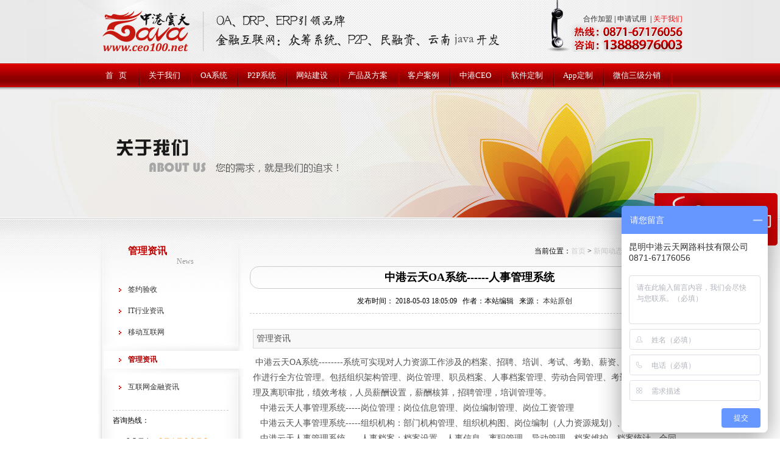

--- FILE ---
content_type: text/html;charset=UTF-8
request_url: http://www.ceo100.net/schd/5659.jhtml
body_size: 3944
content:
<!DOCTYPE html PUBLIC "-//W3C//DTD XHTML 1.0 Transitional//EN" "http://www.w3.org/TR/xhtml1/DTD/xhtml1-transitional.dtd">
<html xmlns="http://www.w3.org/1999/xhtml">
    <head>
        <meta http-equiv="Content-Type" content="text/html; charset=utf-8" />
        <title>管理资讯 - 云南OA,昆明OA,云南oa,昆明oa,云南OA办公系统,昆明OA办公系统,OA,P2P系统,众筹系统,云南P2P系统,昆明P2P系统,云南众筹系统,昆明众筹系统,民间融资登记管理系统,P2P网贷系统</title>
        <meta http-equiv="keywords" content="管理资讯"/>
        <meta http-equiv="description" content="管理资讯"/>
<meta name="keywords" content="P2P系统,众筹系统,云南P2P系统开发,昆明P2P系统开发,云南众筹系统开发,昆明众筹系统开发,民间融资登记管理系统,融资担保管理系统,投资担保管理系统,投资理财管理系统,P2P网络借贷系统,云南OA,昆明OA,云南oa,昆明oa,云南OA办公系统,昆明OA办公系统,昆明OA软件公司,云南OA软件公司,昆明OA开发公司,云南OA软件开发公司,OA办公系统,OA软件,协同管理软件,办公自动化" />
<meta name="description" content="中港云天致力于研发智慧OA管理软件,为企业用户提供专业OA,办公自动化,OA系统,OA软件,知识管理,流程管理,信息门户,协同OA,移动OA,移动办公,协同管理软件的咨询、订制及应用解决方案;中港云天专注于Linux操作系统为基础，致力于JAVA体系下的J2EE企业级软件技术研发,我们深信只有专心、专一,才能做到专业。"/>
<link rel="shortcut icon" type="image/x-icon" href="/r/cms/www/red/img/zgyt.ico" />
<link href="/r/cms/www/red/css/reset.css" rel="stylesheet" type="text/css"/>
<link href="/r/cms/www/red/css/common_all.css" rel="stylesheet" type="text/css"/>
<link href="/r/cms/www/red/css/common_new.css?20150719" rel="stylesheet" type="text/css"/>
<script type="text/javascript" src="/r/cms/www/red/js/jquery-1.7.2.min.js"></script>
<script type="text/javascript" src="/r/cms/www/red/js/common.js"></script>
<script type="text/javascript">
            //top.window.location.href = window.location.href;
            if(top.window!=window){
               top.window.location.href = window.location.href;
            }
        </script>

    </head>
    
    <body>
    
    
        
<img alt="OA，中港云天，中港CEO" title="OA，中港云天，中港CEO" src="/r/cms/www/red/img/zgytLogo.jpg" style="position: absolute;z-index: -1;" />
<!--头部区域-->
<div class="top_logo" >
    <div class="x_center w960">
        <div class="logo float_left">
            <a target="_self" href="/" title="中港云天网络科技有限公司"></a>
        </div>
        <div class="slogan float_left"></div>
        <div class="phone_num float_right align_right" title="欢迎电话垂询！">
             <a href="#">合作加盟</a>&nbsp;|&nbsp;<a href="#">申请试用</a> &nbsp;|&nbsp;<a href="/aboutus.jhtml" style="color:#ff0000;">关于我们</a>
        </div>
        <div class="clear_f_both  "></div>
    </div>
</div>

<!--导航条-->
<div class="nav_warp" id="nav_warp">
    <div class="x_center w960 height_100p" style="overflow:hidden">
        <ul id="nav_ul">
            
               <li ><a href="/">&nbsp;首&nbsp;&nbsp;&nbsp;页&nbsp;</a></li>
                 <li class="split">&nbsp;</li>
                 <li ><a href="/aboutus.jhtml" >关于我们</a></li>
                 <li class="split">&nbsp;</li>
                 <li ><a href="/oasys/index.jhtml" >OA系统</a></li>
                 <li class="split">&nbsp;</li>
                 <li ><a href="/jrflw/index.jhtml" >P2P系统</a></li>
                 <li class="split">&nbsp;</li>
                 <li ><a href="/wzjs/index.jhtml" >网站建设</a></li>
                 <li class="split">&nbsp;</li>
                 <li ><a href="/cpfa/index.jhtml" >产品及方案</a></li>
                 <li class="split">&nbsp;</li>
                 <li ><a href="/khal/index.jhtml" >客户案例</a></li>
                 <li class="split">&nbsp;</li>
                 <li ><a href="/ceogl/index.jhtml" >中港CEO</a></li>
                 <li class="split">&nbsp;</li>
                 <li ><a href="/rjdz/index.jhtml" >软件定制</a></li>
                 <li class="split">&nbsp;</li>
                 <li ><a href="/appdz/index.jhtml" >App定制</a></li>
            <li class="split">&nbsp;</li>
            <li><a href="http://vx.ceo100.net/" target="_blank" id="">微信三级分销</a></li>

            <li class="split">&nbsp;</li>
            <li><a href="http://wyx.ceo100.net/index.jhtml" target="_blank" id="">&nbsp;微营销&nbsp;</a></li>
        </ul>
    </div>
</div>
<script>
var _hmt = _hmt || [];
(function() {
  var hm = document.createElement("script");
  hm.src = "https://hm.baidu.com/hm.js?ef7ca65acc04f52fe79ab8ae5e34c94a";
  var s = document.getElementsByTagName("script")[0]; 
  s.parentNode.insertBefore(hm, s);
})();
</script>

<!--隐藏导航条-->
<div class="nav_warp" id="nav_warp_hide" >
    <div class="x_center w960 height_100p" style="overflow:hidden">
        <ul id="nav_ul_2">
            
            <li ><a href="/">&nbsp;首&nbsp;&nbsp;&nbsp;页&nbsp;</a></li>
            <li class="split">&nbsp;</li>
            <li ><a href="/aboutus.jhtml">关于我们</a></li>
            <li class="split">&nbsp;</li>
            <li ><a href="/oasys/index.jhtml">OA系统</a></li>
            <li class="split">&nbsp;</li>
            <li ><a href="/jrflw/index.jhtml">P2P系统</a></li>
            <li class="split">&nbsp;</li>
            <li ><a href="/wzjs/index.jhtml">网站建设</a></li>
            <li class="split">&nbsp;</li>
            <li ><a href="/cpfa/index.jhtml">产品及方案</a></li>
            <li class="split">&nbsp;</li>
            <li ><a href="/khal/index.jhtml">客户案例</a></li>
            <li class="split">&nbsp;</li>
            <li ><a href="/ceogl/index.jhtml">中港CEO</a></li>
            <li class="split">&nbsp;</li>
            <li ><a href="/rjdz/index.jhtml">软件定制</a></li>
            <li class="split">&nbsp;</li>
            <li ><a href="/appdz/index.jhtml">App定制</a></li>
            <li class="split">&nbsp;</li>
            <li><a href="http://vx.ceo100.net/" target="_blank" id="">微信三级分销</a></li>
            <li class="split">&nbsp;</li>
            <li><a href="http://wyx.ceo100.net/" target="_blank" id="">&nbsp;微营销&nbsp;</a></li>
        </ul>
    </div>
</div>        
       
        <!------>
        <div class="son_baner">
        </div>
        
        <div class="content" style="">
            <div class="w960 x_center">
                <div class="left_nav float_left">
                    <div class="page_title align_left">
                        <div class="color_red font_w_blod font_size14 page_title_chinese">管理资讯</div>
                        <div class="page_title_english">News</div>
                    </div>
                    <div class="about_us_nav">
                        <ul>
                            <li  class="" ><a href="/qyxwt/index.jhtml">签约验收</a></li>
                            <li  class="" ><a href="/gsgg/index.jhtml">IT行业资讯</a></li>
                            <li  class="" ><a href="/appzxx/index.jhtml">移动互联网</a></li>
                            <li  class="left_nav_cur" ><a href="/schd/index.jhtml">管理资讯</a></li>
                            <li  class="" ><a href="/hlwjrzx/index.jhtml">互联网金融资讯</a></li>
                        </ul>
                    </div>
                    
<div class="left_list x_center" style="margin-top:20px;border-bottom:dashed #cccccc 1px;">
</div>

<div style="text-align:left;text-indent:25px;margin-top:10px;">咨询热线：</div>
<div style="font-size:32px;font-weight:bold;height:60px;line-height:60px;" class="hot_line_b">
    
</div>

<div class="left_list x_center" style="border-bottom:dashed #cccccc 1px;">
</div>

<div style="text-align:left;text-indent:25px;margin-top:10px;">在线联系：</div>
<div class=" " style="margin-top:20px;">
        <a href="http://wpa.qq.com/msgrd?v=3&uin=1952991925&site=qq&menu=yes" id="leftQQService"  class="btn_b x_center" target="_blank" ></a>
</div>

<div class="left_list x_center" style="margin-top:20px;border-bottom:dashed #cccccc 1px;">
</div>

<div class="left_list x_center" style="margin-top:20px;">
    <div class="ceo_bgal_title">
        <div class="new_news_title"></div>
    </div>
    <ul>
           <li ><a href="/qyxwt/index.jhtml" title="签约验收">签约验收</a></li>
           <li ><a href="/gsgg/index.jhtml" title="IT行业资讯">IT行业资讯</a></li>
           <li ><a href="/appzxx/index.jhtml" title="移动互联网">移动互联网</a></li>
           <li ><a href="/schd/index.jhtml" title="管理资讯">管理资讯</a></li>
           <li ><a href="/hlwjrzx/index.jhtml" title="互联网金融资讯">互联网金融资讯</a></li>
    </ul>
</div>
                   
                </div>
                
                <div class="float_right right_content">
             
                     <div class="you_seat">
                        当前位置：<a href="/">首页</a> > <a target="_blank" href="/news/index.jhtml">新闻动态</a> > <a target="_blank" href="/schd/index.jhtml">管理资讯</a> > 正文
                     </div>
                     <div class="position1" >
                        <h1>中港云天OA系统------人事管理系统</h1>
                    </div>
                    <div class="msgbar">
                        发布时间： 2018-05-03 18:05:09 &nbsp; 作者：本站编辑 &nbsp; 来源： <a target="_blank" href="">本站原创</a> &nbsp;
                    </div>
                    
                    <div class="content_warp">
                            <div class="seo_keyword">
                                <span class="seo_keyword_content">
                                    管理资讯
                                </span>
                            </div>
<p>&nbsp;中港云天OA系统--------系统可实现对人力资源工作涉及的档案、招聘、培训、考试、考勤、薪资、绩效考核等工作进行全方位管理。包括组织架构管理、岗位管理、职员档案、人事档案管理、劳动合同管理、考勤管理、离职管理及离职审批，绩效考核，人员薪酬设置，薪酬核算，招聘管理，培训管理等。</p>
<p>&nbsp; &nbsp;中港云天人事管理系统-----岗位管理：岗位信息管理、岗位编制管理、岗位工资管理</p>
<p>&nbsp; &nbsp;中港云天人事管理系统-----组织机构：部门机构管理、组织机构图、岗位编制（人力资源规划）、机构变动管理</p>
<p>&nbsp; &nbsp;中港云天人事管理系统-----人事档案：档案设置、人事信息、离职管理、异动管理、档案维护、档案统计、合同设置、合同新签、人事合同管理、变更统计、一人多职；</p>
<p>&nbsp; &nbsp;中港云天人事管理系统-----招聘管理：基础设置、招聘计划填报及审批、简历管理、招聘计划查询、招聘计划管理、招聘统计、后备资源库、培训管理、题库管理、试卷管理、成&nbsp; &nbsp; &nbsp; &nbsp; &nbsp; &nbsp; &nbsp; &nbsp; &nbsp; &nbsp; &nbsp; &nbsp; &nbsp; &nbsp; &nbsp; &nbsp; &nbsp; &nbsp; &nbsp; &nbsp; &nbsp; &nbsp; &nbsp; &nbsp; &nbsp; &nbsp; &nbsp; &nbsp; &nbsp; &nbsp; &nbsp; &nbsp; &nbsp; &nbsp;绩管理、培训实施</p>
<p>&nbsp; 中港云天人事管理系统----- 考勤管理：考勤设置、个人考勤、考勤统计、考勤申诉、考勤管理、打卡方式</p>
<p>&nbsp; 中港云天人事管理系统----- 薪资管理：基础设置、薪资核算、薪资统计</p>
<p>&nbsp; 中港云天人事管理系统----- 绩效考核：考核设置、员工表现、考评管理、考评统计</p>
</div>
                    <div class=""></div>
                        <div class="seo_keyword"  id="seo_keyword">
                            <span class="seo_keyword_content">
                                中港云天OA人事管理系统
                            </span>
                        </div>
                    <div class="pre_next">
                        <ul>
                            <li><strong>上一篇：</strong><a href="/schd/5660.jhtml">中港云天OA系统-------审批工作流程管理系统</a></li>
                            <li><strong>下一篇：</strong><a href="/schd/5652.jhtml"> 传统办公 VS  中港云天OA办公自动化系统（下）</a></li>
                        </ul>
                    </div>
                </div>
                
                <div class="clear_f_both"></div>
            </div>
        
        </div>
        
    
        <div class="b_nav_shadow">
        </div>


    <!--bottom nav-->
        <div class="bottom_nav_warp x_center w960" >
            <div class="x_center height_100p w960 color_white" >
                <ul>
                                        <li><a href="/">首&nbsp;页</a></li>
                    <li class="split_bottom">  |  </li>
                    <li ><a href="/aboutus.jhtml">关于我们</a></li>
                    <li class="split_bottom">  |  </li>
                    <li ><a href="/oasys/index.jhtml">OA系统</a></li>
                    <li class="split_bottom">  |  </li>
                    <li ><a href="/jrflw/index.jhtml">P2P系统</a></li>
                    <li class="split_bottom">  |  </li>
                    <li ><a href="/wzjs/index.jhtml">网站建设</a></li>
                    <li class="split_bottom">  |  </li>
                    <li ><a href="/cpfa/index.jhtml">产品及方案</a></li>
                    <li class="split_bottom">  |  </li>
                    <li ><a href="/khal/index.jhtml">客户案例</a></li>
                    <li class="split_bottom">  |  </li>
                    <li ><a href="/ceogl/index.jhtml">中港CEO</a></li>
                    <li class="split_bottom">  |  </li>
                    <li ><a href="/rjdz/index.jhtml">软件定制</a></li>
                    <li class="split_bottom">  |  </li>
                    <li ><a href="/appdz/index.jhtml">App定制</a></li>
                </ul>
            </div>
        </div>
   
        
        <!--copyright-->
        <div class="copyright" >
            <div class="x_center height_100p w960" style="position:relative;" >
                <p>
                    <a href="/gsjs.jhtml" >关于中港云天</a>  |  
                    <a href="javascript:void(0);">中港云天管理团队</a>  |  
                    <a href="javascript:void(0);">合作招商</a>  |  
                    <a href="javascript:void(0);">意见反馈</a>  |  
                    <a href="/nzsm.jhtml">为什么选择中港云天</a>  |  
                    <a href="/lxwm.jhtml" style="color:#ff0000;">联系我们</a>&nbsp;&nbsp;
                </p>
                <p>Copyright @ 2005－2012 昆明中港云天网络科技有限公司 All Rights Reserved <a href="https://beian.miit.gov.cn" target="_blank">备案号：滇ICP备09009893号-2</a></p>

                </div>
        </div>


        
    </body>
</html>

--- FILE ---
content_type: text/css
request_url: http://www.ceo100.net/r/cms/www/red/css/common_all.css
body_size: 1115
content:
/* -----------------------------------------------------------------------

 CSS公用类

   * Copyright HKing 2012-09-26。
   * 定义了字体颜色、字体大小、浮动等常用的类，需要的时候直接引用，避免重复书写。
   * 扩张时请全部使用英文小写字母。
   * ---------

----------------------------------------------------------------------- */

/*----------------浮动-----------------------*/



/*左浮动*/
.float_left{
	float:left;
}
/*右浮动*/
.float_right{
	float:right;
}
/*清除左右浮动浮动*/
.clear_f_both{
	clear:both;
}
/*清除左浮动*/
.clear_f_left{
	clear:left;
}
/*清除右浮动*/
.clear_f_right{
	clear:right;
}


/*----------------字体-----------------------*/

body{
    font-family:"微软雅黑";
}

.color_7b{
	color:#7b7b7b;
}

/*红色*/
.color_red{
	color:#bf0000 !important;
}
/*白色*/
.color_white{
	color:#ffffff;
}
/*黑色*/
.color_black{
	color:#000000;
}
/*黄色*/
.color_yellow{
	color:#ffff00;
}
/*蓝色*/
.color_blue{
	color:#0000ff;
}
/*灰色*/
.color_gray{
	color:#cccccc;
}

/*12px*/
.font_size12{
	font-size:12px;
}
/*14px*/
.font_size14{
	font-size:14px;
}
/*16px*/
.font_size16{
	font-size:16px;
}
/*粗体*/
.font_w_blod{
	font-weight:bold;
        color:#525252;
}
/*常体*/
.font_w_normal{
	font-weight:normal;
}
/*首行缩进*/
.indent_2em{
	text-indent:0em;  
        margin-bottom: 8px;
}

/*字体颜色*/
.text_color{
        color:#666;
}

/*----------------对齐方式-----------------------*/



/*左对齐*/
.align_left{
	text-align:left !important;
}
/*右对齐*/
.align_right{
	text-align:right;
}
/*居中对齐*/
.align_center{
	text-align:center;
}

/*DIV水平居中*/
.x_center{
	text-align:center;
	margin:0 auto;
}

/*----------------边距-----------------------*/

.margin_top10{
	margin-top:10px;
}
.margin_top20{
	margin-top:20px;
}
.margin_left10{
	margin-left:10px;
}
.margin_right10{
	margin-right:10px;
}
.margin_bottom10{
	margin-bottom:10px;
}

.padding_top10{
	padding-top:10px;
}
.padding_left10{
	padding-left:10px;
}
.mpadding_right10{
	padding-right:10px;
}
.padding_bottom10{
	padding-bottom:10px;
}



.height_100p{
	height:100%;
}
.width_100p{
	width:100%;
}

/*相对定位中*/
.position_r{
	position:relative;
}
/*绝对定位中*/
.position_a{
	position:absolute;
}

/*显示*/
.display_block{
	display:block;
}

/*隐藏*/
.display_none{
	display:none;
}



.cursor_p{
	cursor:pointer;
}


 .iw_poi_title {color:#CC5522;font-size:14px;font-weight:bold;overflow:hidden;padding-right:13px;white-space:nowrap}
.iw_poi_content {font:12px arial,sans-serif;overflow:visible;padding-top:4px;white-space:-moz-pre-wrap;word-wrap:break-word}












--- FILE ---
content_type: text/css
request_url: http://www.ceo100.net/r/cms/www/red/css/common_new.css?20150719
body_size: 5361
content:
@charset "utf-8";

::-webkit-scrollbar {
	width: 10px;
	height:10px;
}
::-webkit-scrollbar-button {
	width: 1px;
	height:1px;
}
::-webkit-scrollbar-track {
	background:#eee;
	border: thin solid lightgray;
	box-shadow: 0px 0px 3px #dfdfdf inset;
	border-radius:12px;
}
::-webkit-scrollbar-thumb {
	background:#dbdbdb;
	border: thin solid gray;
	border-radius:10px;
}
::-webkit-scrollbar-thumb:hover {
	background:#ccc;
}			


*{
-webkit-tap-highlight-color:rgba(0,0,0,0);
}
a{
	color:#323232;
	outline:none;

	noFocusLine: expression(this.onFocus = this.blur()); /* 去除链接获取焦点后的虚线框*/
}
a:hover{
	color:#df0000;
}
.w960{
	width:960px;
}

.w690{
	width:690px;
}

.top_logo{
	background: url(../img/top_bg.png) top center no-repeat #e9e9e9;
	height:103px;
}

.logo{
	width:160px;
	height:103px;
	background:url(../img/logo.png) no-repeat center center;
}

.logo a{
	width:100%;
	height:100%;
	display:block;
}

.slogan{
	width:510px;
	height:103px;
	background:url(../img/slogan.png) center center no-repeat;
}

.phone_num{
	width:230px;
	height:60px;
	padding-top:25px;
	background:url(../img/phone_num.png?20150716) 8px top no-repeat;
}

.phone_num:hover{
	background:url(../img/phone_num.png?20150716) 8px bottom  no-repeat;
}

.nav_warp{
	width:100%;
	height:40px;
	background:url(../img/icon_clubs2.png) left top  repeat-x;
}

.nav_warp li{
	display:block;
	float:left;
	line-height:41px;
	height:100%;
	font-size:13px;
	margin:0 2px 0 0;
padding-left:10px;
}

.bottom_nav_warp li{
	display:block;
	float:left;
	line-height:41px;
	width:101px;
	_width:100px;
	height:100%;
	font-size:12px;
	margin:0 1px 0 0;
}

.bottom_nav_warp li a{
	color:#ffffff;
}
.bottom_nav_warp li a:hover{
	font-weight:bold;
	color:#ffffff;
}

.b_split{ 
	height:100%; 
	width:4px !important; 
}


.nav_warp a{
	color:#ffffff;
	display:block;
	
	height:100%;
padding-right:15px;
}

.nav_warp a:hover{
	color:#ffffff;
	text-decoration:none;
	
}



.split{ 
	height:41px; 
	width:4px !important;
padding-left:0px !important; 
	background:url(../img/icon_clubs2.png) left -140px  repeat-x;
}

li.current{
	background:url(../img/nav_current.png) left center  no-repeat;
	
}
li.current a{
	background:url(../img/nav_current.png) right center  no-repeat;

	
}


.baner_warp{
	height:356px;
	background:#d7d7d7;
}


.baner{
	width:100%;
	height:100%;
}


.baner_a{
	width:100%;
	height:100%;
	top:0px;
	left:0px;
	background:url(../img/baner1.png) no-repeat top center #0F0605;
}

.baner_b{
	width:100%;
	height:100%;
	top:0px;
	left:0px;
	background:url(../img/baner2.png) no-repeat top center #042767;
}

.baner_c{
	width:100%;
	height:100%;
	top:0px;
	left:0px;
	background:url(../img/baner3.png) no-repeat top center #D7D7D7;
}

.baner_d{
	width:100%;
	height:100%;
	top:0px;
	left:0px;
	background:url(../img/baner4.png) no-repeat top center #11042F;
}

.baner_e{
	width:100%;
	height:100%;
	top:0px;
	left:0px;
}

.baner_e a:hover{
	color:#000000;
text-decoration:none;
}



.baner_dot ul {
    bottom: 10px;
    height: 12px;
    list-style-type: none;
    margin: 0;
    overflow: hidden;
    padding: 0;
    position: absolute;
    right: 400px;
    z-index: 98;
}

.baner_dot ul li {
    background:url(../img/icon_clubs2.png) left -120px  repeat-x;
    color: #FFFFFF;
    cursor: pointer;
    display: block;
    float: left;
    height: 12px;
    margin-left: 7px;
    width: 12px;
}

.baner_dot ul li.on {
   background:url(../img/icon_clubs2.png) left -100px  repeat-x;
}

.bottom_nav_warp{
	width:100%;
	height:38px;
	overflow:hidden;
	background:#b10001;
}

.copyright{
	width:100%;
	height:90px;
	padding-top:15px;
	line-height:25px;
        background:url(../img/copyright_bg.gif) repeat;
}


.h_customer{
	width:260px;
	height:640px;
	margin:20px 0;
        background:url(../img/wrap_top.gif) top left  repeat-x;
}

.h_customer_c{
	width:258px;
	height:803px;
	border:solid #ededed 1px;
	border-top:none;
        background:url(../img/wrap_bottom.gif) bottom left  repeat-x;
}

.win_title{
	height:34px;
	line-height:34px;
	padding-left:5px;
	overflow:hidden;
	background:url(../img/icon_clubs.png) top left no-repeat;
}

.win_title_r{
	height:34px;
	background:url(../img/icon_clubs.png) top right no-repeat;
}
.more a{
	color:#858585;
	margin-right:15px;
        background:url(../img/more_bg.png) center center no-repeat;
        
}
.more a:hover{
	color:#ff0000;
	text-decoration:none;
        background:url(../img/more_bg_b.png) center center no-repeat;
}

.win_title_cur{
	width:87px;
	height:34px;
	margin-left:3px;
	color:#ffffff !important;
	background:url(../img/icon_clubs.png) left -40px no-repeat !important;
}

.win_title_normal{
	width:87px;
	height:34px;
	color:#000000;
	margin-left:3px;
	background:url(../img/icon_clubs.png) -100px -40px no-repeat;
}

.customer_sign{
	width:98px;
	height:44px;
	margin:21px 0 0 20px;
	_margin:21px 0 0 12px;
}

.customer_sign img{
	border:solid #dddddd 1px;
}

.customer_sign a:hover img{
	border:solid #ff0000 1px;
	filter:alpha(opacity=80);
transform: scale(1.1);  
border-radius: 4px;
box-shadow: 0 4px 6px rgba(0, 0, 0, 0.2), 
			      4px 0 6px rgba(0, 0, 0, 0.2), 
                             0 -4px 6px rgba(0, 0, 0, 0.2), 
                            -4px 0 6px rgba(0, 0, 0, 0.2);
}

.news{
	width:410px;
        background:url(../img/wrap_top.gif) left top  repeat-x;
}

.img_txt{
position:relative;
	
}

.img_txt a{
}

.img_txt a:hover img{
	border:solid #ff0000 1px;
	opacity:0.8;
	filter:alpha(opacity=80);
}

.img_txt img{
	border:solid #ededed 1px;
	padding:3px;
	display:block;
	float:left;
}

.img_txt_txt{
	line-height:20px;
        width:230px;
        height:89px;
        float:left;
        border-bottom: dashed #cccccc 1px;
}

.news_content{
	
	border:solid #ededed 1px;
        border-top:none;
	padding:20px 10px 10px 15px;
        background:url(../img/wrap_bottom.gif) left bottom  repeat-x;
}


.img_txt li{
	height:25px;
	line-height:25px;
 background:url(../img/dot.gif) left center no-repeat; 
text-indent: 16px;
}

.news_list{
	padding-top:10px;
        *margin-top:-27px;
}

.solution{
	width:270px;
        background:url(../img/wrap_top.gif) top left  repeat-x;
}


.l_height_35{
    line-height:35px;
}

.solution_content{
	border:solid #ededed 1px;
	border-top:none;
	padding:10px 10px 10px 10px;
        background:url(../img/wrap_bottom.gif) bottom left  repeat-x; 
height: 310px;
}


.solution_content li{
	height:34px;
	line-height:34px;
	border-bottom:dashed #ededed 1px;
	text-indent:30px;
	font-size:12px;
overflow: hidden;

}

.solution_0{
	background:url(../img/icon_clubs2.png) 5px -182px  no-repeat;
}

.solution_1{
	background:url(../img/icon_clubs2.png) 5px -222px  no-repeat;
}

.solution_2{
	background:url(../img/icon_clubs2.png) 5px -262px  no-repeat;
}

.solution_3{
	background:url(../img/icon_clubs2.png) 5px -302px  no-repeat;
}

.solution_4{
	background:url(../img/icon_clubs2.png) 5px -344px  no-repeat;
}

.solution_5{
	background:url(../img/icon_clubs2.png) 5px -387px  no-repeat;
}
.solution_6{
	background:url(../img/icon_clubs2.png) 5px -262px  no-repeat;
}
.solution_7{
	background:url(../img/icon_clubs2.png) 5px -182px  no-repeat;
}
.solution_8{
	background:url(../img/icon_clubs2.png) 5px -222px  no-repeat;
}


.example{
	margin-top:10px;
        background:url(../img/wrap_top.gif) top left  repeat-x;
}

.example_content{
	border:solid #ededed 1px;
	border-top:none;
	height:425px;
	padding:1px;
        background:url(../img/wrap_bottom.gif) bottom left  repeat-x;
}
.example_one{
	width:190px;
	float:left;
	margin:15px 0 0 30px;
	_margin:15px 0 0 20px;
}

.example_content img{
	padding:3px;
	display:block;
	border:solid #ededed 1px;
}

.example_shadow{
	width:190px;
	height:13px;
	background:url(../img/shadow.png) no-repeat;
}

.example_txt{
	border-top:solid #ededed 1px;
	height:30px;
	line-height:30px;
	border-bottom:solid #ededed 1px;
	margin-top:8px;
}

.example_txt a{
    color:#a4a4a4;
}


.h_content , .content{
	background:url(../img/contnet_y.gif) top left   repeat-x;
	padding-top:15px;
}

.baner_txt{
	font-size:12px;
	line-height:22px;
	text-align:left !important;
	padding:142px 0 0 40px;
}


.son_baner{
	width:100%;
	height:214px;
	background:url(../img/son_baner.png) top center repeat-x #EFEFEF;
}

.left_nav{
	width:240px;
	background:url(../img/y_line.gif)  center -8px no-repeat; 
	min-height:1329px;
	_height:1137px;
        
}
.content{
	padding-top:30px;
}

.page_title{
	width:100%;
	height:50px;
        padding-top:1px;
}

.page_title_chinese{
	text-indent:50px;
        height:22px;
        line-height:22px;
        margin-top:13px;
        font-size:16px;
}

.page_title_english{
	text-indent:130px;
	color: #999;
}
.about_us_nav{
	width:240px;
	margin:0 auto;
	margin-top:20px;
}

.about_us_nav li{
	width:100%;
	height:35px;
	line-height:35px;
text-align:left;
text-indent:50px;
	background:url(../img/arrow_right_red.png) no-repeat scroll 35px center transparent
}

.about_us_nav li.left_nav_cur {
	width:100%;
	height:55px;
	line-height:55px;
text-align:left;
text-indent:50px;
	background:url(../img/left_nav_list_cur_bg.png) no-repeat scroll 10px center transparent
}
.about_us_nav li a{
	width:100%;
	height:100%;
	display:block;
}

.left_nav_cur a{
	color:#b30101;
        font-weight:bold;
	text-decoration:none;
}

.about_us_nav li a:hover{
	color:#b30101;
	text-decoration:none;
}

.example_one a:hover img{
	border: solid #ff0000 1px;
	filter:alpha(opacity=80);
transform: scale(1.1);  
border-radius: 4px;
box-shadow: 0 4px 6px rgba(0, 0, 0, 0.2), 
	      	4px 0 6px rgba(0, 0, 0, 0.2), 
            0 -4px 6px rgba(0, 0, 0, 0.2), 
            -4px 0 6px rgba(0, 0, 0, 0.2);
}

.right_content{
	width:710px;s
}


.you_seat{
	width:100%;
	height:50px;
	line-height:50px;
	text-align:right;
	padding-right:10px;
}

.content_wrap{
	width:100%;
}
.content_wrap p{
	line-height:25px;
	text-indent:2em;
	padding:10px;
}

.you_seat a{
	color:#cccccc;
}

.you_seat a:hover{
	color:#ff0000;
}

.btn_a{
	display:block;
	width:189px;
	height:56px;
	background:url(../img/btn_01.png) no-repeat;
}
.btn_b{
	display:block;
	width:189px;
	height:56px;
	background:url(../img/btn_02.png) -10px center no-repeat;
}
.btn_c{
	display:block;
	width:189px;
	height:56px;
	background:url(../img/btn_03.png) no-repeat;
}

.btn_shadow{
	width:189px;
	height:25px;
	background:url(../img/btn_shadow.png) no-repeat;
}

.left_list{
	width:190px;
}

.left_list li{
	width:100%;
	height:35px;
	line-height:35px;
	text-align:left;
	text-indent:25px;
	border-bottom:dashed #cccccc 1px;
	background:url(../img/arrow_right_red.png) 15px center no-repeat;
}


.news_page_list{
	width:100%;
	height:100px;
	margin-top:20px;
	border-bottom:dashed #cccccc 1px;
}

.news_page_list img{
	border:solid #cccccc 1px;
	padding:2px;
	float:left;
	width:122px;
	height:83px;
}


.news_page_list a:hover img{
	border:solid #ff0000 1px;
}

.news_list_txt{
	width:570px;
	height:100%;
	float:right;
}

.news_list_title{
	width:100%;
	height:30px;
	line-height:30px;
}

.news_list_depict p{
	line-height:22px;
	text-indent:0;
	padding:0;
}

.example_page_list{
	width:100%;
	height:200px;
	padding:30px 10px 0 10px;
	border-bottom:solid #cccccc 1px;
}


.example_img img{
	padding:4px;
	border:solid #cccccc 1px;
}
.example_img a:hover img{
	border:solid #ff0000 1px;
}

.example_list_txt{
	width:460px;
	height:100%;
        color:#525252;
}

.example_list_txt p{
	padding:0;
	text-indent:0;
}

.product_table{
	margin:10px 0 20px 0;
}

.product_table img{
	padding:1px;
	border:solid #cccccc 1px;
}

.product_table a:hover img{
	border:solid #ff0000 1px;
}

.product_table p{
	line-height:23px;
}

.p_table_b{
	width:100%;
	height:9px;
	background:url(../img/product_table_b.png) no-repeat;
}

.product_view{
	width:78px;
	display:block;
	height:24px;
	background: url(../img/btn_gray.png) no-repeat;
}


.website_table{
	margin-bottom:20px;
        font-family: "微软雅黑";
}

.website_0{
	width:50%; 
	padding:0 140px 0 20px;
	height:220px; 
	border:solid #ededed 1px; 
	border-top:none; 
	background:url(../img/website_03.png) right center no-repeat;
	line-height:20px;
}
.website_1{
	width:50%; 
	height:220px; 
	border:solid #ededed 1px;
	border-top:none;
	border-bottom:dashed #ededed 1px;
	border-left:none;
	background:url(../img/website_2.jpg) right center no-repeat;
	line-height:20px;
	padding:0 140px 0 20px;
}
.website_2{
	width:50%; 
	height:220px; 
	border:solid #ededed 1px; 
	border-top:none; 
	padding:0 140px 0 20px;
	border-right:dashed #ededed 1px;
	background:url(../img/website_05.jpg) right center no-repeat;
	line-height:20px;
}
.website_3{
	width:50%; 
	height:220px; 
	border:solid #ededed 1px;
	border-top:none;
	padding:0 140px 0 20px;
	border-left:none;
	background:url(../img/website_04.jpg) right center no-repeat;
	line-height:20px;
}

.web_site_view{
	width:79px;
	display:block;
	height:23px;
	text-indent:2em;
	background:url(../img/btn_gray_b.png) no-repeat;
}

.website_a a:hover,.website_b a:hover,.website_c a:hover,.website_d a:hover{
	text-decoration:none;
}

.main_customer{
	width:708px;
	height:95px;
	border:solid #ededed 1px;
	border-top:none;
	margin-bottom:10px;
}

.website_serie{
	width:708px;
	height:330px;
	padding-top:10px;
	border:solid #ededed 1px;
	border-top:none;
}

.website_cool{
	width:708px;
	height:165px;
	border:solid #ededed 1px;
	border-top:none;
}


.website_serie_a{
	width:33%;
	height:330px;
	padding:30px 20px 0 20px;
	line-height:20px;
	background:url(../img/website_serie_bg.png) center bottom no-repeat;
}
.website_serie_b{
	width:34%;
	height:330px;
	padding:30px 20px 0 20px;
	line-height:20px;
	background:url(../img/website_serie_bg.png) center bottom no-repeat;
}
.website_serie_c{
	width:33%;
	height:330px;
	padding:30px 20px 0 20px;
	line-height:20px;
	background:url(../img/website_serie_bg.png) center bottom no-repeat;
}

.website_serie_title{
	height:34px;
	line-height:34px !important;
}

.website_serie_btn{
	width:118px;
	height:21px;
	display:block;
	margin-right:10px;
	background:url(../img/website_serie_btn.png) no-repeat;
}





#list li
{
	width: 193px;
	height: 155px;
	line-height: 18px;
	text-align: center;
	float: left;
	margin-left:5px;
}

#list li img{
	background: none repeat scroll 0 0 #FFFFFF;
    border: 1px solid #efefef;
    display: block;
    margin: 0 auto;
    padding: 6px;
}
#list li div{
	text-align:center;
	margin-top:5px;
}

#btnPrev, #btnNext, #listBox
{
	float: left;
}

#btnPrev
{
	height:52px;
	width:40px;
	background:url(../img/btn_next.png) no-repeat center center;
	overflow:hidden;
	float:left;
	display:inline;
	margin:50px 0 0 0;
	cursor:pointer;
}

#btnNext
{
	height:52px;
	width:55px;
	background:url(../img/btn_prev.png) no-repeat center center;
	overflow:hidden;
	float:left;
	display:inline;
	margin:50px 0 0 0;
	cursor:pointer;
}

#listBox
{
	width: 605px;
	height: 155px;
	overflow: hidden;
	margin-top:12px;
}

#pic_roll
{
	width: 100%;
	height: 100%;

}


#listBox a:hover img{
	border: 1px solid #ff0000;
}

.win_title a{
	display:block;
	width:100%;
	height:100%;
}

.win_title a:hover{
	text-decoration:none;
}

.win_title_cur a , .win_title_cur_b a{
	color:#ffffff !important;
}



.page_turn{
	margin-top:20px;
	text-align:right;
}
.page_turn a{
	height:18px;
	width:50px;
	display:inline-block;
	text-align:center !important;
	line-height:18px;
	border:solid #cccccc 1px;
	font-weight:bold;
	color:#929292;
        -moz-border-radius: 5px;
        -webkit-border-radius: 5px;
        border-radius:5px;
}

.page_turn select{
	height:20px;
	width:40px;
	border:solid #cccccc 1px;
        -moz-border-radius: 5px;
        -webkit-border-radius: 5px;
        border-radius:5px;
}

.page_turn a.pagecur{
	background:#00a980;
	color:#ffffff;
	text-decoration:none;
	border:solid #ffffff 1px;
}

.page_turn a:hover{
	background:#ff0000;
	color:#ffffff;
	text-decoration:none;
	border:solid #ff0000 1px;
    -moz-border-radius: 5px;
    -webkit-border-radius: 5px;
    border-radius:5px;
}

.page_turn p{
	text-align:right;
}

.page_pre, .page_next{
	width:60px !important;
}

.position1 {
	height: 35px;
	line-height: 35px;
	border: 1px solid #cccccc;
	text-indent: 10px;
	-moz-border-radius: 15px;
	-webkit-border-radius: 15px;
	border-radius: 15px;
}

.msgbar{
	height:40px;
	line-height: 40px;
	border-bottom:dashed #cccccc 1px;
}

.content_warp{
	text-align:left;
	font-size:14px;
	line-height:25px;
	padding:20px 5px 20px 5px;
        overflow:hidden;
        color:#525252 !important;
}

.pre_next{
	margin-top:10px;
	height:40px;
	line-height:20px;
	text-align:left;
	
}

.scrollTop{
	width:60px;
	height:55px;
	position:fixed;
	left:0px;
	cursor:pointer;
	font-size:10px;
	text-align:center;
	display: none;
        _display:block;
	background:url(../img/scolltop.png) center -6px no-repeat #787878; 
color:#ffffff;

}
a.scrollTop:hover{
text-decoration:none;
color:#ffffff;
}

a.scrollTop div{
margin-top:36px;
txt-align:center;
color:#ffffff;
}
a.scrollTop:hover div{
color:#df0000;
}
.split_bottom{
    width:4px !important;
}

.more{
    text-transform:uppercase;
    font-size:11px;
    letter-spacing:0.1em;
    font-family:"Times New Roman";
    font-weight:normal;
    width:60px;
}


.b_nav_shadow{
      width:100%;
      height:25px;
      background:url(../img/b_nav_shadow.gif) left bottom   repeat-x;
}

.color_72{
  color:#727272 !important;
}

.img_txt_img{
    float:left;
    width:128px;
    height:89px;
    margin-right:15px;
}


.win_title_cur_b{
	width:87px;
	height:34px;
	margin-left:3px;
	color:#ffffff !important;
	background:url(../img/icon_clubs.png) -300px -40px no-repeat !important;
}

.win_title_cur_c{
	width:87px;
	height:34px;
	margin-left:3px;
	color:#ffffff !important;
	background:url(../img/icon_clubs.png) -200px -40px no-repeat !important;
}

.mask{
	width:100%;
	height:100%;
	display:none;
	position:absolute;
	top:0px;
	left:0px;
	background:#000000;
	filter:alpha(Opacity=60);
	-moz-opacity:0.6;
	opacity: 0.6;
	z-index:100;
}

.big_img_show{
	position:fixed;
width:100%;
height:100%;
overflow:auto;
overflow-y:scroll;
	display:none;
	top:0px;
	left:0px;
	min-width:500px;
	min-height:400px;
	text-align:center;
	z-index:110;
}

.big_img_show img{
margin-top:20px;
margin-bottom:20px;
border:solid #eeeeee 5px;
}

.cls_viewer{
position: fixed;
width:50px;
height:50px;
display: block;
top:0px;
right:18px;
text-align:center;
z-index:120;
}

.cls_viewer a{
width:50px;
height:50px;
display: block;
text-align:center;
background:url(../img/cls-viewer.png)  no-repeat !important;
}

.cls_viewer a:hover{
text-decoration:none;
background:url(../img/cls-viewer.png)  no-repeat !important;
}


.big_img_wrap{
position:relative;
width:100%;
height:100%;
}

.tlbb_title{
width:100%;
height:40px;
background:url(../img/tlbb_title.png) left center  no-repeat !important;
}


.tlbb_one{
width:100%;
height:239px;
background:url(../img/tlbb_one.png) left center  no-repeat !important;
}

.tlbb_two{
width:100%;
height:239px;
background:url(../img/tlbb_two.png) left center  no-repeat !important;
}

.tlbb_there{
width:100%;
height:239px;
background:url(../img/tlbb_there.png) left center  no-repeat !important;
}

.tlbb_four{
width:100%;
height:239px;
background:url(../img/tlbb_four.png) left center  no-repeat !important;
}

.tlbb_five{
width:100%;
height:239px;
background:url(../img/tlbb_five.png) left center  no-repeat !important;
}



.tlbb_six{
width:100%;
height:239px;
background:url(../img/tlbb_six.png) left center  no-repeat !important;
}

.tlbb_seven{
width:100%;
height:239px;
background:url(../img/tlbb_seven.png) left center  no-repeat !important;
}


.tlbb_eight{
width:100%;
height:239px;
background:url(../img/tlbb_eight.png) left center  no-repeat !important;
}

.ceo_right{
width:250px;
}

.ceo_tsfw{
width:100%;
}

.ceo_tsfw_title , .ceo_bgal_title , .ceo_jjfa_title{
width:100%;
height:35px;
line-height:35px;
text-align:left;
font-weight:bold;
font-size:18px;
background:url(../img/ceo_bottom_bg.png) left bottom  no-repeat !important;
}


.ceo_tsfw ul{
width:100%;
}

.ceo_tsfw ul li{
width:100%;
height:35px;
line-height:35px;
border-bottom:dotted #cccccc 1px;
text-align:left;
text-indent:20px;
background: url(../img/arrow_right_red.png) 7px center no-repeat;
}

.ceo_bgal_title{
margin-top:20px;
}

.ceo_left{
width:685px;
}



.ceo_jjfa{
width:100%;
}

.ceo_jjfa_content table td{
line-height:22px;
}

.ceo_jjfa_txt{
background: url(../img/ceo_jjfa_title_bg.png) 0px center no-repeat;
color:#f4f4f4;
font-weight:bold;
font-size:16px;
text-indent:12px;
}
.ceo_jjfa_txt a{
display: block;
height: 100%;
}

.ceo_jjfa_btn_a , .ceo_jjfa_btn_b{
width:112px;
height:33px;
display:block;
float:left;
margin-left:200px;
margin-top:20px;
background: url(../img/ceo_jjfa_btn.png) left center no-repeat;
}

.ceo_jjfa_btn_b{
margin-left:10px;
background: url(../img/ceo_jjfa_btn.png) right center no-repeat;
}


.ceo_jjfa_img{
background: url(../img/ceo_jjfa_img.png) center bottom no-repeat;
}


.ceo_jjfa_content table{
margin-top:30px;
margin-bottom:20px;
}

.ceo_tab{
width:685px;
height:370px;
border:solid #cccccc 1px;
}

.ceo_tab_title{
width:100%;
height:31px;
background: url(../img/ceo_tab_title.png) center bottom repeat-x;
overflow:hidden;
}

.ceo_tab_title_one{
width:140px;
height:31px;
line-height:31px;
float:left;
font-weight:bold;
cursor:pointer;
margin-left:-1px;
}

.ceo_tab_cur{
background:#ffffff;
color:#b30101;
border-right:solid #cccccc 1px;
border-left:solid #cccccc 1px;
}



.yellow_btn_a , .yellow_btn_b{
width:68px;
height:23px;
line-height:23px;
text-align:center;
display:block;
float:left;
margin-left:330px;
margin-top:20px;
color:#ffffff;
text-decoration:none;
background: url(../img/btn_yellow.png) left center no-repeat;
}

 .yellow_btn_b{
margin-left:10px;
background: url(../img/btn_yellow.png) right center no-repeat;
}

.tlbb_list_bg_a{
width:16px;
background: url(../img/tlbb_list_bg_a.png) left 8px no-repeat;
}

.tlbb_list_bg_b{
width:16px;
background: url(../img/tlbb_list_bg_b.png) left 8px no-repeat;
}


.tlbb_list_title{
font-size:20px;
font-weight:bold;
text-align:left;
height:45px;
}


.ceo_tab_content{
width:100%;
height:339px;
overflow:hidden;
}

.ceo_tab_content_one{
width:655px;
padding:5px;
padding-left:10px;
padding-right:10px;
height:312px;
display:none;
text-align:left;
line-height:22px;
overflow:hidden;
}

.ceo_tab_more{
text-align:right;
padding-right:6px;
}


.oa_c_tab_title_one{
width:90px;
height:30px;
line-height:30px;
float:left;
text-align:center;
cursor:pointer;
}

.oa_c_tab_title{
border-bottom:solid #cccccc 1px;
}

.oa_c_tab_content_one{
display:none;
padding-top:10px;
}

.oa_c_tab_content_one a:hover img{
border:solid #ff0000 1px !important;
}

.oa_c_tab_title_one_cur{
background:#cccccc;
font-weight:bold;
}

.new_news_title{
width:100%;
height:100%;
background: url(../img/new_news_title.png) left center no-repeat;
}

.new_news_title_app{
width:100%;
height:100%;
background: url(../img/new_news_title_app.png) left center no-repeat;
}


.hot_line_b{
background: url(../img/hot_line_b.png) 28px center no-repeat;
}

.product_bg{
width:100%;
height:100%;
background: url(../img/product_bg.png) left center no-repeat;
line-height:90px;
text-indent:30px;
cursor:pointer;
font-size:14px;
}

.aboutus_t_bg{
text-indent:45px;
background: url(../img/aboutus_t_bg.png) left center no-repeat;

}

.website_t{
text-indent:45px;
background: url(../img/website_t.png) left center no-repeat;

}

.example_t{
text-indent:45px;
background: url(../img/example_t.png) left center no-repeat;

}

.service_t{
text-indent:45px;
background: url(../img/service_t.png) left center no-repeat;

}
.soft_t{
text-indent:45px;
background: url(../img/soft_t.png) left center no-repeat;

}

.oasystem_t{
text-indent:45px;
background: url(../img/oasystem_t.png) left center no-repeat;

}

.news_page_list table td{
line-height:24px;
}

#nav_warp_hide{
display: none;
position:fixed;
top:0px;
left:0px;
z-index:99;
}

.app_product_wrap{
width:100%;
}

.app_product_one{
width:315px;
height:120px;
float:left;
margin:25px 0 0 0;
}


.app_product_img{
float:left;
margin:15px 0 0 8px;
}

.app_product_txt{
float: left;
text-align:left;
height:115px;
position:relative;
width:180px;
margin:0 0 0 20px;
}

.app_product_txt h2{
margin:15px 0 10px 0;
}


.app_product_text{
line-height:22px;
color:#5d5d5d;
}

.app_product_url{
display:block;
position:absolute;
right:4px;
bottom:12px;
background:#797e73;
color:#ffffff;
width:50px;
height:16px;
line-height:16px;
text-align:center;
}

.app_jjfa_wrap{
width:100%;
height:887px;
background: url(../img/app_jjfa_bg.png) 5px top no-repeat;
}



.app_jjfa_left{
width:50%;
height:100%;
float:left;
}


.app_jjfa_right{
width:50%;
height:100%;
float:left;
}

.app_jjfa_one{
width:100%;
position:relative;
padding-top:1px;
}

.app_jjfa_table{
width:290px;
margin-top:60px;
}

.app_jjfa_table_one{
width:50%;
height:30px;
text-align:left;
text-indent:20px;
background: url(../img/gray_dot.png) 5px center no-repeat;
color:#8b8b8b;
}

.app_jjfa_table_title{
height:50px;
text-align:left;
font-weight:bold;
font-size:22px;
}

.seo_keyword{
width:690px;
min-height:30px;
line-height:30px;
text-align:left;
padding:0 5px;
border: 1px solid #DDDDDD;
background:#f8f8f8;
margin-top:5px;
margin-bottom:10px;
}

.seo_keyword_title{
color:#ff0000;
}

.website_program{
font-size:16px;
text-align:left;
font-weight:bold;
height:35px;
line-height:35px;
width:200px;
margin-left:20px;
background: url("../img/ceo_bottom_bg.png") no-repeat scroll left bottom !important;
}

.website_program span{
display:block;
height:100%;
width:100%;
text-indent:30px;
background: url("../img/website_pargram.png") no-repeat scroll left center !important;
}

.website_superiority{
width:200px;
height:147px;
margin-left:20px;
margin-top:20px;
background: url("../img/website_superiority.png") no-repeat scroll center center !important;
}
.website_superiority a{
width:100%;
height:100%;
display:block;

}

a.qqService{
display:block;
width:60px;
height:58px;
background:#524D4D;
position:fixed;
right:5px;
bottom:5px;
background: url("../img/qqService.png") center top no-repeat #787878;
padding-top:1px;

}


a.qqService .qqServiceTxt{
color:#ffffff;
margin-top:40px;
text-align:center;

}
a.qqService:hover{
text-decoration:none;
background-position:center -65px;
color: #df00000;
}
a.qqService:hover div{
color: #df0000;
}
.Lelem a{
margin-left:-5px !important;
}
.Lelem a span{
font-size-adjust:100%;
}
body > a{display:none;}

.example_txt a:hover{
color: #df0000;
}




--- FILE ---
content_type: application/javascript
request_url: http://www.ceo100.net/r/cms/www/red/js/common.js
body_size: 3035
content:
    

  
/*  my_tabs 选项卡函数    HKing 2012-09-27

    /* Pa 选项卡标题jQuery对象 jQuery object
    /* Pb 选项卡当前状态类名  String
    /* Pc 选项内容jQuery对象 jQuery object

*/
function my_tabs(Pa,Pb,Pc){
    $(Pa).mouseover(function(){
        var p = $(Pa).index($(this));
        $(this).siblings().removeClass(Pb);
        $(this).addClass(Pb);
        $(Pc).hide();
        $($(Pc)[p]).show();
    });
}

var isIE6= /msie 6/i.test(navigator.userAgent); 
var autoFocus = {
    curIndex : 0,
    delay: 6000,
    autoFlag : '',
    init : function(){
        var _this = this;
        _this.autoRun();
        $(".baner_dot li").hover(
            function(){
                clearInterval(_this.autoFlag);
                _this.curIndex = $(this).index();
                _this.changeFocus();
            },
            function(){
                _this.autoRun();
            }
        );
    },
    changeFocus : function(){
        var index = this.curIndex,
        tImg = jQuery(".baner > div"),
        tPointer = jQuery(".baner_dot li");
        tImg.filter(":visible").fadeOut().end().eq(index).fadeIn();
        tPointer.removeClass("on").eq(index).addClass("on");
        this.curIndex = index >= tImg.length - 1 ? 0 : index + 1;
    },
    autoRun : function(){
        var _this = this;
        _this.autoFlag = setInterval(function(){
            _this.changeFocus();
        },_this.delay);
    }
}

//jQuery  cookies操作插件
;(function ($, document, undefined) {
    var pluses = /\+/g;
    function raw(s) {
        return s;
    }
    function decoded(s) {
        return decodeURIComponent(s.replace(pluses, ' '));
    }
    var config = $.cookie = function (key, value, options) {
        // write
        if (value !== undefined) {
            options = $.extend({}, config.defaults, options);
            if (value === null) {
                options.expires = -1;
            }
            if (typeof options.expires === 'number') {
                var days = options.expires, t = options.expires = new Date();
                t.setDate(t.getDate() + days);
            }
            value = config.json ? JSON.stringify(value) : String(value);
            return (document.cookie = [
                encodeURIComponent(key), '=', config.raw ? value : encodeURIComponent(value),
                options.expires ? '; expires=' + options.expires.toUTCString() : '', // use expires attribute, max-age is not supported by IE
                options.path    ? '; path=' + options.path : '',
                options.domain  ? '; domain=' + options.domain : '',
                options.secure  ? '; secure' : ''
            ].join(''));
        }
        // read
        var decode = config.raw ? raw : decoded;
        var cookies = document.cookie.split('; ');
        for (var i = 0, l = cookies.length; i < l; i++) {
            var parts = cookies[i].split('=');
            if (decode(parts.shift()) === key) {
                var cookie = decode(parts.join('='));
                return config.json ? JSON.parse(cookie) : cookie;
            }
        }
        return null;
    };
    config.defaults = {};
    $.removeCookie = function (key, options) {
        if ($.cookie(key) !== null) {
            $.cookie(key, null, options);
            return true;
        }
        return false;
    };
})(jQuery, document);


    
$(function(){

    autoFocus.init();
    var ua = navigator.userAgent;  
    if(ua.indexOf("iPad") > 0){
      $("#nav_warp_hide").remove();
    }
    

    curindex=jQuery.cookie('curindex')?jQuery.cookie('curindex'):0;
    
    //首页 新闻 等 选项卡
    my_tabs($(".news_tabs li"),"win_title_cur",$(".news_content > div"));
    //首页网站案例 软件案例 选项卡
    my_tabs($(".example_tabs li"),"win_title_cur",$(".example_content > div"));

    my_tabs($("#ceo_tab_title .ceo_tab_title_one"),"ceo_tab_cur",$("#ceo_tab_content .ceo_tab_content_one"));

    $(window).resize(function(){
        $(".scrollTop").css({"left":$(".w960").offset().left + $(".w960").width() + 5 , "bottom":"67px"});
        $(".qqService").css({"left":$(".w960").offset().left + $(".w960").width() + 5 , "bottom":"5px"});
    });
    
    $(window).resize();

        //返回顶部按钮 的相关事件
    $(".scrollTop").click(function(){
        $('body,html').animate({scrollTop:0},1000);
        return false;
    }).hover(
        function(){
            $(this).css({"color":"#ff0000"});
        },
        function(){
            $(this).css({"color":"#000000"});
        }
    );

      
   $(".solution_content li").each(function(index){
       //console.log(index);
       $(this).addClass("solution_"+index);
   });


    $(".content_warp img").each(function(){
        if($(this).width() > 680){
            $(this).attr("title","点击查看详细大图！").css({"cursor":"pointer"});
            $(this).css({"width":"710px","height":"auto"});
        };  
    });

   $(".content_warp img").click(function(){
        if($(this).width() > 680){
            var oldImg = $(this);
            //window.open($(this).attr("src"));
            $("#mask").height($("body").height()).show().click(function(){
                $(this).hide();
                $("#big_img_show").hide();
            });
            $("#big_img_show img").attr("src",oldImg.attr("src"));
            $("#big_img_show").show();
            $("body,html").css({"overflow":"hidden","overflow-y":"hidden"});
        };
   });

   $("#cls_viewer").click(function(event){
        $("#big_img_show,#mask").hide();
        $("body,html").css({"overflow":"auto","overflow-y":"auto"});
   });

    //绑定"ESC"关闭事件 
    $(document).bind('keydown',function(event){
        if(event.keyCode == "27"){
            $("#big_img_show,#mask").hide();
            $("body,html").css({"overflow":"auto","overflow-y":"auto"});
        };
    });

    //页面滚动到导航栏以下区域时导航栏固定显示在页面顶部
    $(window).scroll(function(){
        //IE6 下不再使用此功能
        if(!isIE6){
            if($(window).scrollTop() >= 103){
                //如果是第一次执行 把导航栏的内容append到隐藏导航栏中
                $("#nav_warp_hide").show();
                //$(".nav_warp_show").css({"visibility":"hidden"});
                $(".scrollTop").fadeIn(1000);
            }else{
                $("#nav_warp_hide").hide();
                //$(".nav_warp_show").css({"visibility":"visible"});
                $(".scrollTop").fadeOut(1000);
            }
        }
        
        //$(".login_win").css({"top":($(window).height() - $(".login_win").height())/2 + $(window).scrollTop()});
        
    });

    $("a").not(".customer_sign a,a[id]").attr("target","_self");
    $("#chart img").attr({"src":"/r/cms/www/red/img/chart_bar.png","width":"16","height":"16"});
    $("#chart").css({"display":"block","position":"absolute","top":"2px","right":"180px"});
    $("#chart a,.content_warp a,a.qqService,#leftQQService,a.yellow_btn_a").attr("target","_blank");


    //导航栏mouseover效果
    $("#nav_ul li:not(.split)[id!=current] ,#nav_ul_2 li:not(.split)[id!=current]").hover(
        function(){
            $(this).addClass("current");
        },
        function(){
            $(this).removeClass("current");
        }
    );


    getBaiduCount();
    
  //把tag标签字符串转换成a链接

  var seo_target = $("#seo_keyword span")
  var seo_str = $.trim(seo_target.text());
  var seo_arr = seo_str.split(",");
  var new_arr = [];
  var local_href = window.location.href;
  for(var i in seo_arr){
    new_arr[i] = '<a href="'+local_href+'">'+seo_arr[i]+'</a>';
  }
  seo_target.html(new_arr.toString());


  //去除35kf.com的链接
  jQuery("#iconDiv1 a").attr("href","javascript:void(0)");
  
});

var getBaiduCountFlag;
function getBaiduCount(){

    if(jQuery("#BDBridgeWrap").length <= 0){
        //clearTimeout(getBaiduCountFlag);
        //getBaiduCountFlag = setTimeout(getBaiduCount,500);

    }else{

        //var target = jQuery("#BDBridgeWrap").prev();
        //target.find("img").css({"width":"17px","height":"16px","vertical-align":"top"});
        //jQuery("#chart").append(target);
        //clearTimeout(getBaiduCountFlag);
    }

}



